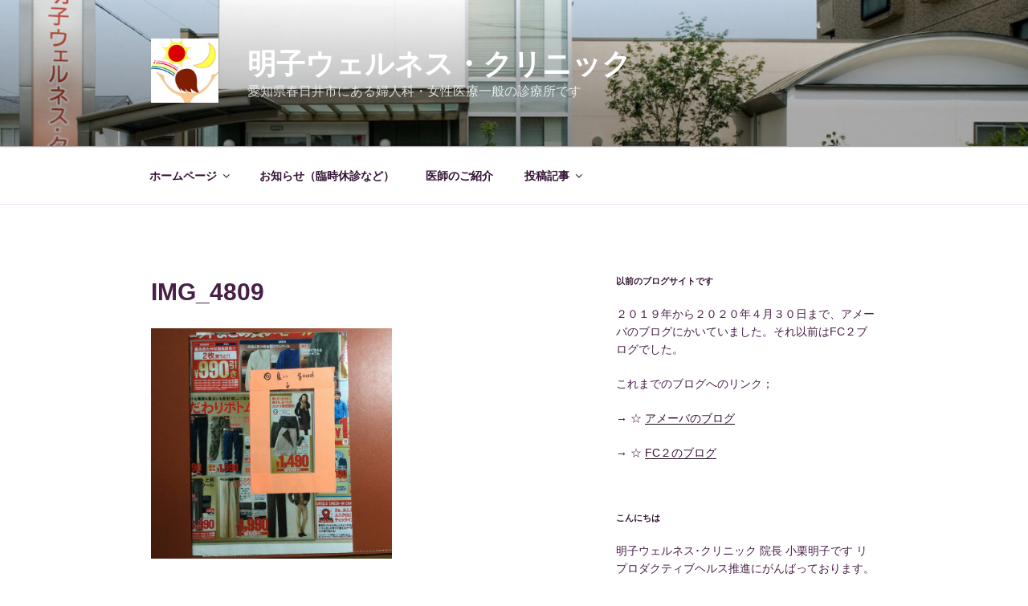

--- FILE ---
content_type: text/css
request_url: https://akikowellness.blog/wp-content/themes/twentyseventeen-child/style.css?ver=20250415
body_size: -33
content:
/*
Theme Name:twentyseventeen-child
Template:twentyseventeen
Version:2.3
*/